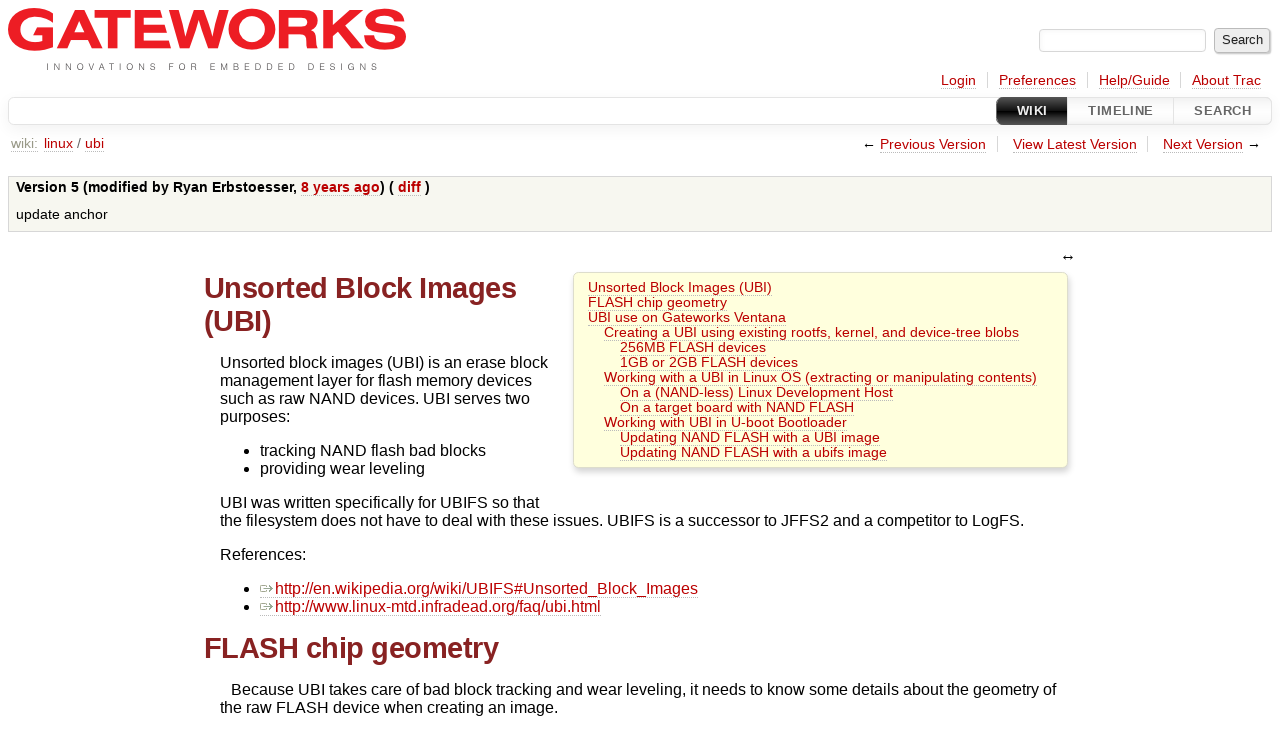

--- FILE ---
content_type: text/html;charset=utf-8
request_url: https://trac.gateworks.com/wiki/linux/ubi?version=5
body_size: 7938
content:

<!DOCTYPE html>
<html lang="en">   <head>
    <!-- # block head (placeholder in theme.html) -->
        <!-- # block head (content inherited from layout.html) -->
    <title>
      linux/ubi     – Gateworks

    </title>

    <meta http-equiv="Content-Type" content="text/html; charset=UTF-8" />
    <meta http-equiv="X-UA-Compatible" content="IE=edge" />
    <!--[if IE]><script>
        if (/^#__msie303:/.test(window.location.hash))
        window.location.replace(window.location.hash.replace(/^#__msie303:/, '#'));
        </script><![endif]-->

    <link rel="start"  href="/wiki" />
    <link rel="search"  href="/search" />
    <link rel="help"  href="/wiki/TracGuide" />
    <link rel="stylesheet"  href="/chrome/common/css/trac.css" type="text/css" />
    <link rel="stylesheet"  href="/chrome/common/css/wiki.css" type="text/css" />
    <link rel="icon"  href="/chrome/common/trac.ico" type="image/x-icon" />
    <link rel="alternate"  href="/wiki/linux/ubi?format=txt&amp;version=5" title="Plain Text" type="text/x-trac-wiki" />
    <link rel="prev"  href="/wiki/linux/ubi?version=4" title="Version 4" />
    <link rel="up"  href="/wiki/linux/ubi" title="View latest version" />
    <link rel="next"  href="/wiki/linux/ubi?version=6" title="Version 6" />
    <noscript>
      <style>
        .trac-noscript { display: none !important }
      </style>     </noscript>
    <link type="application/opensearchdescription+xml" rel="search"
          href="/search/opensearch"
          title="Search Gateworks"/>
    <script src="/chrome/common/js/jquery.js"></script>
    <script src="/chrome/common/js/babel.js"></script>
    <script src="/chrome/common/js/trac.js"></script>
    <script src="/chrome/common/js/search.js"></script>
    <script src="/chrome/common/js/folding.js"></script>
    <script src="/chrome/common/js/wiki.js"></script>
    <script>
      jQuery(function($) {
        $(".trac-autofocus").focus();
        $(".trac-target-new").attr("target", "_blank");
        if ($.ui) { /* is jquery-ui added? */
          $(".trac-datepicker:not([readonly])")
            .prop("autocomplete", "off").datepicker();
          // Input current date when today is pressed.
          var _goToToday = $.datepicker._gotoToday;
          $.datepicker._gotoToday = function(id) {
            _goToToday.call(this, id);
            this._selectDate(id)
          };
          $(".trac-datetimepicker:not([readonly])")
            .prop("autocomplete", "off").datetimepicker();
        }
        $(".trac-disable").disableSubmit(".trac-disable-determinant");
        setTimeout(function() { $(".trac-scroll").scrollToTop() }, 1);
        $(".trac-disable-on-submit").disableOnSubmit();
      });
    </script>
    <!--   # include 'site_head.html' (layout.html) -->
    <!--   end of site_head.html -->
    <!-- # endblock head (content inherited from layout.html) -->


    <meta name="ROBOTS" content="NOINDEX, NOFOLLOW" />
    <script>
      jQuery(function($) {
        wikiColumn($("#wikipage"));
      });
    </script>
    <!-- # endblock head (placeholder in theme.html) -->
  </head> 
  <body>
    <!-- # block body (content inherited from theme.html) -->
    <!--   # include 'site_header.html' (theme.html) -->
    <!--   end of site_header.html -->

    <div id="banner">
      <div id="header">
        <a id="logo"
           href="http://trac.gateworks.com/wiki">
          <img  alt="Gateworks Wiki" src="/chrome/site/g2998.png" /></a>


      </div>
      <form id="search" action="/search" method="get">
        <div>
          <label for="proj-search">Search:</label>
          <input type="text" id="proj-search" name="q" size="18"
                  value="" />
          <input type="submit" value="Search" />
        </div>
      </form>
          <div id="metanav" class="nav">
      <ul><li  class="first"><a href="/login">Login</a></li><li ><a href="/prefs">Preferences</a></li><li ><a href="/wiki/TracGuide">Help/Guide</a></li><li  class="last"><a href="/about">About Trac</a></li></ul>
    </div>

    </div>
        <div id="mainnav" class="nav">
      <ul><li  class="active first"><a href="/wiki">Wiki</a></li><li ><a href="/timeline">Timeline</a></li><li  class="last"><a href="/search">Search</a></li></ul>
    </div>


    <div id="main"
         >

<div id="pagepath" class="noprint">
<a class="pathentry first" title="View WikiStart"
   href="/wiki">wiki:</a><a href="/wiki/linux"
     title="View linux"
     class="pathentry">linux</a><span class="pathentry sep">/</span><a href="/wiki/linux/ubi"
     title="View linux/ubi"
     class="pathentry">ubi</a></div>      <div id="ctxtnav" class="nav">
        <h2>Context Navigation</h2>
        <ul>
          <li  class="first"><span>&larr; <a class="prev" href="/wiki/linux/ubi?version=4" title="Version 4">Previous Version</a></span></li>
          <li ><a href="/wiki/linux/ubi" title="View latest version">View Latest Version</a></li>
          <li  class="last"><span><a class="next" href="/wiki/linux/ubi?version=6" title="Version 6">Next Version</a> &rarr;</span></li>
        </ul>
        <hr />
      </div>

      

      

      <!-- # block content (placeholder in theme.html) -->
    <div id="content" class="wiki narrow">

      <br />
      <table id="info">
        <tr><th scope="row">
Version 5 (modified by <span class="trac-author">Ryan Erbstoesser</span>, <a class="timeline" href="/timeline?from=2018-04-13T18%3A25%3A59Z&amp;precision=second" title="See timeline at 04/13/2018 06:25:59 PM">8 years ago</a>) (            <a href="/wiki/linux/ubi?action=diff&amp;version=5">
              diff</a>
)        </th></tr>
        <tr><td class="message">
            <p>
update anchor
</p>

        </td></tr>
      </table>
      <div class="wikipage searchable">
        <div id="wikipage" class="trac-content borderless"><p>
</p><div class="wiki-toc">
<ol>
  <li>
    <a href="#UnsortedBlockImagesUBI">Unsorted Block Images (UBI)</a>
  </li>
  <li>
    <a href="#FLASHchipgeometry">FLASH chip geometry</a>
  </li>
  <li>
    <a href="#UBIuseonGateworksVentana">UBI use on Gateworks Ventana</a>
    <ol>
      <li>
        <a href="#CreatingaUBIusingexistingrootfskernelanddevice-treeblobs">Creating a UBI using existing rootfs, kernel, and device-tree blobs</a>
        <ol>
          <li>
            <a href="#a256MBFLASHdevices">256MB FLASH devices</a>
          </li>
          <li>
            <a href="#a1GBor2GBFLASHdevices">1GB or 2GB FLASH devices</a>
          </li>
        </ol>
      </li>
      <li>
        <a href="#WorkingwithaUBIinLinuxOSextractingormanipulatingcontents">Working with a UBI in Linux OS (extracting or manipulating contents)</a>
        <ol>
          <li>
            <a href="#OnaNAND-lessLinuxDevelopmentHost">On a (NAND-less) Linux Development Host</a>
          </li>
          <li>
            <a href="#OnatargetboardwithNANDFLASH">On a target board with NAND FLASH</a>
          </li>
        </ol>
      </li>
      <li>
        <a href="#WorkingwithUBIinU-bootBootloader">Working with UBI in U-boot Bootloader</a>
        <ol>
          <li>
            <a href="#UpdatingNANDFLASHwithaUBIimage">Updating NAND FLASH with a UBI image</a>
          </li>
          <li>
            <a href="#UpdatingNANDFLASHwithaubifsimage">Updating NAND FLASH with a ubifs image</a>
          </li>
        </ol>
      </li>
    </ol>
  </li>
</ol>
</div><p>
</p>
<h1 class="section" id="UnsortedBlockImagesUBI">Unsorted Block Images (UBI)</h1>
<p>
Unsorted block images (UBI) is an erase block management layer for flash memory devices such as raw NAND devices. UBI serves two purposes:
</p>
<ul><li>tracking NAND flash bad blocks
</li><li>providing wear leveling
</li></ul><p>
UBI was written specifically for UBIFS so that the filesystem does not have to deal with these issues. UBIFS is a successor to JFFS2 and a competitor to LogFS.
</p>
<p>
References:
</p>
<ul><li><a class="ext-link" href="http://en.wikipedia.org/wiki/UBIFS#Unsorted_Block_Images"><span class="icon">​</span>http://en.wikipedia.org/wiki/UBIFS#Unsorted_Block_Images</a>
</li><li><a class="ext-link" href="http://www.linux-mtd.infradead.org/faq/ubi.html"><span class="icon">​</span>http://www.linux-mtd.infradead.org/faq/ubi.html</a>
</li></ul><h1 class="section" id="FLASHchipgeometry">FLASH chip geometry</h1>
<p>
<span class="wikianchor" id="flashgeometry"></span>
Because UBI takes care of bad block tracking and wear leveling, it needs to know some details about the geometry of the raw FLASH device when creating an image.
</p>
<p>
The geometry data can be found in the datasheet for the specific flash device used. Gateworks uses two different sized devices which do not share geometries.
</p>
<h1 class="section" id="UBIuseonGateworksVentana">UBI use on Gateworks Ventana</h1>
<p>
UBI is used on the Gateworks Ventana for raw NAND storage. Prior Gateworks product families typically JFFS2.
</p>
<p>
The Gateworks Ventana default U-Boot environment scripts make a few assumptions about booting from NAND flash:
</p>
<ul><li>the <code>mtdparts</code> env var partitions the NAND device into sections for uboot (16MB as this accounts for the <code>SPL</code>, <code>u-boot.img</code> and redundancy for bad blocks), u-boot env (1MB), rootfs (the remainder of the device)
</li><li>the 'rootfs' partition (defined by the <code>mtdparts</code> env var) contains a UBI device/image
</li><li>the UBI device/image in the rootfs partition contains a volume also called 'rootfs'
</li><li>an optional bootscript may exist in <code>boot/6x_bootscript-ventana</code> (the <code>image</code> env var) and if found will be sourced
</li><li>a flattened device tree blob (dtb) may exist in <code>boot/</code> (named by the automatic env vars <code>fdt_file</code>, <code>fdt_file1</code>, or <code>fdt_file2</code>)
</li><li>a kernel may exist in <code>boot/uImage</code>
</li></ul><p>
The above assumptions are not requirements - the U-Boot env scripts can be changed to suit your needs.
</p>
<h2 class="section" id="CreatingaUBIusingexistingrootfskernelanddevice-treeblobs">Creating a UBI using existing rootfs, kernel, and device-tree blobs</h2>
<p>
<span class="wikianchor" id="creatingubi"></span>
To create a UBI image suitable for booting on a standard Gateworks Ventana bootloader (taking into account the assumptions above) you can do the following on a Linux system provided you have a root filesystem (<code>myrootfs.tar.gz</code>), kernel (<code>uImage</code>), and device-tree dtb files (<code>imx6*-gw*.dtb</code>).
</p>
<h3 class="section" id="a256MBFLASHdevices">256MB FLASH devices</h3>
<p>
To create a UBI image suitable for the 256MB FLASH devices:
</p>
<ol><li>create a temporary directory for our rootfs and untar your filesystem to it
<div class="wiki-code"><div class="code"><pre>mkdir tmp
fakeroot tar --numeric-owner -xvf myrootfs.tar.gz -C tmp
</pre></div></div><ul><li>Note that <code>fakeroot</code> is used because this allows you preserve the ownership of files that you have in your rootfs such as root owned /dev files
</li></ul></li><li>copy your kernel files (and u-boot bootscript if you have one):
<div class="wiki-code"><div class="code"><pre>mkdir tmp/boot
cp uImage imx6*-gw*.dtb 6x_bootscript-ventana tmp/boot/
</pre></div></div></li><li>create a ubifs image for the 256MB device geometry:
<div class="wiki-code"><div class="code"><pre>mkfs.ubifs -F -m <span class="m">2048</span> -e 124KiB -c <span class="m">1912</span> -x zlib -o root.ubifs -d tmp
</pre></div></div></li><li>use <code>ubinize</code> to create ubi images for the 256MB device geometry which can be written to a suitable raw NAND devices in U-Boot using <code>nand write</code>:
<div class="wiki-code"><div class="code"><pre><span class="c1"># for the small layout device</span>
cat <span class="s">&lt;&lt;EOF &gt; ubinize.cfg</span>
<span class="s">[ubifs]</span>
<span class="s">mode=ubi</span>
<span class="s">image=root.ubifs</span>
<span class="s">vol_id=0</span>
<span class="s">vol_type=dynamic</span>
<span class="s">vol_name=rootfs</span>
<span class="s">vol_flags=autoresize</span>
<span class="s">EOF</span>
ubinize -m <span class="m">2048</span> -p 128KiB -s <span class="m">2048</span> -o image.ubi ubinize.cfg
</pre></div></div></li></ol><h3 class="section" id="a1GBor2GBFLASHdevices">1GB or 2GB FLASH devices</h3>
<p>
To create a UBI image suitable for the 1GB or larger FLASH devices (Note that the parameters to <code>mkfs.ubifs</code> and <code>ubinize</code> change):
</p>
<ol><li>create a temporary directory for our rootfs and untar your filesystem to it
<div class="wiki-code"><div class="code"><pre>mkdir tmp
fakeroot tar --numeric-owner -xvf myrootfs.tar.gz -C tmp
</pre></div></div><ul><li>Note that <code>fakeroot</code> is used because this allows you preserve the ownership of files that you have in your rootfs such as root owned /dev files
</li></ul></li><li>copy your kernel files (and u-boot bootscript if you have one):
<div class="wiki-code"><div class="code"><pre>mkdir tmp/boot
cp uImage imx6*-gw*.dtb 6x_bootscript-ventana tmp/boot/
</pre></div></div></li><li>create ubifs images for the 'large' device geometry:
<div class="wiki-code"><div class="code"><pre>mkfs.ubifs -F -m <span class="m">4096</span> -e 248KiB -c <span class="m">8124</span> -x zlib -o root.ubifs -d tmp
</pre></div></div></li><li>use <code>ubinize</code> to create ubi image for the 'large' device geometry which can be written to a suitable raw NAND devices in U-Boot using nand write:
<div class="wiki-code"><div class="code"><pre><span class="c1"># for the small layout device</span>
cat <span class="s">&lt;&lt;EOF &gt; ubinize.cfg</span>
<span class="s">[ubifs]</span>
<span class="s">mode=ubi</span>
<span class="s">image=root.ubifs</span>
<span class="s">vol_id=0</span>
<span class="s">vol_type=dynamic</span>
<span class="s">vol_name=rootfs</span>
<span class="s">vol_flags=autoresize</span>
<span class="s">EOF</span>
ubinize -m <span class="m">4096</span> -p 256KiB -s <span class="m">4096</span> -o image.ubi ubinize.cfg
</pre></div></div></li></ol><h2 class="section" id="WorkingwithaUBIinLinuxOSextractingormanipulatingcontents">Working with a UBI in Linux OS (extracting or manipulating contents)</h2>
<p>
<span class="wikianchor" id="ubiinlinux"></span>
Linux has support for ubi:
</p>
<ul><li>mounting a ubi
</li><li>creating/renaming/removing ubi volumes
</li><li>reading/writing ubi volumes
</li></ul><p>
Working with UBI and UBIFS volumes on Linux require use of the following:
</p>
<ul><li>tools (from <code>mtd-utils</code> package):
<ul><li><code>ubiattach</code>
</li><li><code>ubidetach</code>
</li><li><code>ubiformat</code>
</li><li><code>ubirename</code>
</li><li><code>ubiupdatevol</code>
</li><li><code>ubiinfo</code>
</li><li><code>ubimkvol</code>
</li><li><code>ubirmvol</code>
</li></ul></li><li>kernel support:
<ul><li>mtd (the MTD layer)
</li><li>mtdblock (the block layer over MTD)
</li><li>ubi (ubi support)
</li><li>ubifs (ubi filesystem support)
</li><li>nandsim (if you want to simulate a NAND device on a development host)
</li></ul></li></ul><p>
When using the above tools the MTD partition must not be mounted by your Linux OS meaning you either have to:
</p>
<ul><li><a class="wiki" href="/wiki/linux/ubi#ubiondevhost">use the nandsim kernel module to simulate a NAND device</a>
</li><li><a class="wiki" href="/wiki/linux/ubi#ubiontarget">boot Linux target with NAND storage using another boot media (ramdisk, usb, mmc, sata, etc)</a>
</li></ul><p>
Note that the <strong>creation</strong> of ubifs and ubi images is covered in the <a class="wiki" href="/wiki/linux/ubi#creatingubi">section above</a>. This section is all about extracting and / or manipulating the contents of a ubi volume.
</p>
<p>
References:
</p>
<ul><li><a class="ext-link" href="http://free-electrons.com/blog/creating-flashing-ubi-ubifs-images/"><span class="icon">​</span>http://free-electrons.com/blog/creating-flashing-ubi-ubifs-images/</a>
</li><li><a class="ext-link" href="http://elinux.org/UBIFS"><span class="icon">​</span>http://elinux.org/UBIFS</a>
</li><li><a class="ext-link" href="http://www.linux-mtd.infradead.org/faq/ubifs.html"><span class="icon">​</span>http://www.linux-mtd.infradead.org/faq/ubifs.html</a>
</li></ul><h3 class="section" id="OnaNAND-lessLinuxDevelopmentHost">On a (NAND-less) Linux Development Host</h3>
<p>
<span class="wikianchor" id="ubiondevhost"></span>
Often you want to work with UBI and UBIFS images on a Linux Development Host which has no NAND itself. While it is not currently possible to mount a UBI or UBIFS as a loopback device (commonly used for other types of block devices) you can use the nandsim kernel module to simulate a NAND device on a NAND-less Linux development host.
</p>
<p>
To create a simulated NAND device you need to know the first four bytes returned by the READ_ID flash command, which identifies the characteristics of the device. These values can be found in the datasheet of the FLASH devices. As Gateworks boards support two flash sizes, we will show both examples.
</p>
<p>
To create a virtual NAND device on a NAND-less Linux development system:
</p>
<ol><li>load <code>nandsim</code> module with parameters for specific flash device simulating:
<ul><li>256MB FLASH (what we refer to as the 'normal' flash device):
<div class="wiki-code"><div class="code"><pre>sudo rmmod nandsim
sudo modprobe nandsim
  <span class="nv">first_id_byte</span><span class="o">=</span>0x2c <span class="se">\</span>
  <span class="nv">second_id_byte</span><span class="o">=</span>0xda <span class="se">\</span>
  <span class="nv">third_id_byte</span><span class="o">=</span>0x90 <span class="se">\</span>
  <span class="nv">fourth_id_byte</span><span class="o">=</span>0x95
</pre></div></div></li><li>1GB or 2GB FLASH (what we refer to as the 'large' flash device):
<div class="wiki-code"><div class="code"><pre>sudo rmmod nandsim
sudo modprobe nandsim <span class="se">\</span>
  <span class="nv">first_id_byte</span><span class="o">=</span>0x2c <span class="se">\</span>
  <span class="nv">second_id_byte</span><span class="o">=</span>0xd5 <span class="se">\</span>
  <span class="nv">third_id_byte</span><span class="o">=</span>0xd1 <span class="se">\</span>
  <span class="nv">fourth_id_byte</span><span class="o">=</span>0xa6
</pre></div></div></li><li>the above create a <code>/dev/mtd0</code> device on your development host
</li><li>by default nandsim will use RAM backed storage which makes for much faster read/write access, however if you are cramped for RAM space and simulating a large device (ie 2GB) you can add a <code>cache_file=/tmp/nandimage</code> param to <code>nandsim</code> to tell it to use a file-backed storage instead. You can remove the file once you <code>rmmod nandsim</code>.
</li></ul></li><li>populate NAND with an existing ubi:
<div class="wiki-code"><div class="code"><pre>sudo modprobe mtdblock
sudo dd <span class="k">if</span><span class="o">=</span>image.ubi <span class="nv">of</span><span class="o">=</span>/dev/mtdblock0 <span class="nv">bs</span><span class="o">=</span><span class="m">2048</span>
</pre></div></div><ul><li>the mtdblock module creates a <code>/dev/mtdblock0</code> device on your development host
</li><li>Note that instead of the dd command above you could also have used <code>ubiformat /dev/mtd0</code> to wipe and format a new ubi but this section is documenting how to extract and alter contents of an existing ubi.
</li></ul></li><li>attach the UBI
<div class="wiki-code"><div class="code"><pre>sudo modprobe ubi
sudo ubiattach /dev/ubi_ctrl -m0 -O2048
sudo ubiinfo -a <span class="c1"># optionally show info about the UBI</span>
</pre></div></div></li><li>mount the ubifs to host
<div class="wiki-code"><div class="code"><pre>sudo modprobe ubifs
sudo mkdir /mnt/ubi <span class="c1"># create a mountpoint</span>
sudo mount -t ubifs ubi0 /mnt/ubi
ls /mnt/ubi <span class="c1"># optionally list contents of mounted filesystem</span>
</pre></div></div></li></ol><p>
Once you are done working with the files in <code>/mnt/ubi</code> simply unmount the device:
</p>
<div class="wiki-code"><div class="code"><pre>sudo umount /mnt/ubi
</pre></div></div><p>
If you have altered the filesystem and wish to extract the altered UBI you can detach and use dd to copy it to a file:
</p>
<div class="wiki-code"><div class="code"><pre>sudo ubidetach /dev/ubi_ctrl -m0
sudo dd <span class="k">if</span><span class="o">=</span>/dev/mtdblock0 <span class="nv">of</span><span class="o">=</span>image-updated.ubi <span class="nv">bs</span><span class="o">=</span><span class="m">2048</span>
</pre></div></div><p>
And when you are done working with the simulated NAND device completely, remove the <code>nandsim</code> module to free up your system memory:
</p>
<div class="wiki-code"><div class="code"><pre>sudo rmmod nandsim
</pre></div></div><p>
References:
</p>
<ul><li><a class="ext-link" href="http://www.linux-mtd.infradead.org/faq/nand.html#L_nand_nandsim"><span class="icon">​</span>http://www.linux-mtd.infradead.org/faq/nand.html#L_nand_nandsim</a>
</li></ul><h3 class="section" id="OnatargetboardwithNANDFLASH">On a target board with NAND FLASH</h3>
<p>
<span class="wikianchor" id="ubiontarget"></span>
To extract or manipulate the contents of a UBI within the NAND Flash of a Linux system, Linux must be booted from a secondary medium on a device with NAND FLASH and without the NAND FLASH partition being mounted.
</p>
<p>
The following examples assume that UBI has been configured to use the 3rd (zero based) MTD FLASH partition (<code>ubi.mtd=2</code> kernel command line) as we typically use the <code>mtdparts=nand:16m(uboot),1m(env),-(rootfs)</code> env variable in U-Boot to dynamically modify the Linux Device-Tree to partition the NAND flash device into 3 partitions: bootloader, bootloader-env, and rootfs. Thus the bootloader is <code>/dev/mtd0</code>, the bootloader env is <code>/dev/mtd1</code>, and the rootfs is <code>/dev/mtd2</code>.
</p>
<p>
Examples:
</p>
<ul><li>Mounting UBI NAND FLASH volume (from <code>/dev/mtd2</code>):
<div class="wiki-code"><div class="code"><pre>ubidetach /dev/ubi_ctrl -m <span class="m">2</span> <span class="c1"># Make sure /dev/mtd2 is not currently attached</span>
ubiattach /dev/ubi_ctrl -m <span class="m">2</span> <span class="c1"># attach /dev/mtd2 as /dev/ubi0</span>
mount -t ubifs ubi0:rootfs /mnt/ubi <span class="c1">#mount &#39;rootfs&#39; volume from /dev/ubi0 to /mnt/ubi</span>
</pre></div></div></li><li>Updating NAND FLASH using linux target with NAND(<code>/dev/mtd2</code>) with a UBI image:
<div class="wiki-code"><div class="code"><pre>ubidetach /dev/ubi_ctrl -m <span class="m">2</span> <span class="c1"># Make sure /dev/mtd2 is not currently attached</span>
sync
ubiformat /dev/mtd2 -y -f image.ubi
</pre></div></div></li><li>Updating NAND FLASH partition (<code>/dev/mtd2</code>) with a UBIFS image
<div class="wiki-code"><div class="code"><pre>ubidetach /dev/ubi_ctrl -m <span class="m">2</span> <span class="c1"># Make sure /dev/mtd2 is not currently attached</span>
ubiformat /dev/mtd2 -y <span class="c1"># format (will wipe contents!)</span>
ubiattach /dev/ubi_ctrl -m <span class="m">2</span> <span class="c1"># attach /dev/mtd2 as /dev/ubi0</span>
ubimkvol /dev/ubi0 -N rootfs -m <span class="c1"># create a volume on /dev/ubi0 named &#39;rootfs&#39;</span>
ubiupdatevol /dev/ubi0_0 image.ubifs
</pre></div></div></li><li>Updating NAND FLASH partition (<code>/dev/mtd2</code>) with a tarball
<div class="wiki-code"><div class="code"><pre>ubidetach /dev/ubi_ctrl -m <span class="m">2</span> <span class="c1"># Make sure /dev/mtd2 is not currently attached</span>
ubiformat /dev/mtd2 -y <span class="c1"># format (will wipe contents!)</span>
ubiattach /dev/ubi_ctrl -m <span class="m">2</span> <span class="c1"># attach /dev/mtd2 as /dev/ubi0</span>
ubimkvol /dev/ubi0 -N rootfs -m <span class="c1"># create a volume on /dev/ubi0 named &#39;rootfs&#39;</span>
mkdir /mnt/ubi <span class="c1"># create a mount-point</span>
mount -t ubifs ubi0:rootfs /mnt/ubi <span class="c1"># mount &#39;rootfs&#39; volume from /dev/ubi0 to /mnt/ubi</span>
tar xvf rootfs.tar.gz -C /mnt/ubi <span class="c1"># extract tarball</span>
umount /mnt/ubi <span class="c1"># unmount filesystem</span>
</pre></div></div></li></ul><h2 class="section" id="WorkingwithUBIinU-bootBootloader">Working with UBI in U-boot Bootloader</h2>
<p>
<span class="wikianchor" id="ubiinuboot"></span>
The U-boot bootloader used by Ventana has support for ubi:
</p>
<ul><li>mounting a ubi
</li><li>removing ubi volumes
</li><li>creating ubi volumes
</li><li>writing ubi volumes
</li></ul><p>
<span class="wikianchor" id="BasicMethod"></span>
</p>
<h3 class="section" id="UpdatingNANDFLASHwithaUBIimage">Updating NAND FLASH with a UBI image</h3>
<p>
If your ubi image is on a <a class="wiki" href="/wiki/tftpserver">tftp server</a> as <code>image.ubi</code> you can use the following to update the 'rootfs' NAND FLASH partition in U-Boot (update the ip addresses as appropriate for your network environment):
</p>
<div class="wiki-code"><div class="code"><pre>setenv ipaddr <span class="m">192</span>.168.1.1
setenv serverip <span class="m">192</span>.168.1.254
tftp <span class="si">${</span><span class="nv">loadaddr</span><span class="si">}</span> image.ubi <span class="o">&amp;&amp;</span> <span class="se">\</span>
  nand erase.part rootfs <span class="o">&amp;&amp;</span> <span class="se">\</span>
  nand write <span class="si">${</span><span class="nv">loadaddr</span><span class="si">}</span> rootfs <span class="si">${</span><span class="nv">filesize</span><span class="si">}</span>
</pre></div></div><ul><li>Note the <code>nand_update</code> script will perform the last step for you using the image name specified in the <code>image_rootfs</code> env variable such that you could do a <code>setenv image_rootfs image.ubi; run nand_update</code>
</li></ul><p>
If your ubi image is on the first partition of a FAT formated MMC called <code>image.ubi</code> you can do the following:
</p>
<div class="wiki-code"><div class="code"><pre>mmc rescan
fatload mmc <span class="m">0</span>:1 <span class="si">${</span><span class="nv">loadaddr</span><span class="si">}</span> image.ubi <span class="o">&amp;&amp;</span> <span class="se">\</span>
  nand erase.part rootfs <span class="o">&amp;&amp;</span> <span class="se">\</span>
  nand write <span class="si">${</span><span class="nv">loadaddr</span><span class="si">}</span> rootfs <span class="si">${</span><span class="nv">filesize</span><span class="si">}</span>
</pre></div></div><p>
If your ubi image is on the first partition of a ext2/3/4 formated MMC called <code>image.ubi</code> you can do the following:
</p>
<div class="wiki-code"><div class="code"><pre>mmc rescan
ext2load mmc <span class="m">0</span>:1 <span class="si">${</span><span class="nv">loadaddr</span><span class="si">}</span> image.ubi <span class="o">&amp;&amp;</span> <span class="se">\</span>
  nand erase.part rootfs <span class="o">&amp;&amp;</span> <span class="se">\</span>
  nand write <span class="si">${</span><span class="nv">loadaddr</span><span class="si">}</span> rootfs <span class="si">${</span><span class="nv">filesize</span><span class="si">}</span>
</pre></div></div><p>
If your ubi image is on the first partition of a FAT formatted USB stick called <code>image.ubi</code> you can do the following:
</p>
<div class="wiki-code"><div class="code"><pre>usb start
usb dev <span class="m">0</span>
fatload usb <span class="m">0</span>:1 <span class="si">${</span><span class="nv">loadaddr</span><span class="si">}</span> image.ubi <span class="o">&amp;&amp;</span> <span class="se">\</span>
  nand erase.part rootfs <span class="o">&amp;&amp;</span> <span class="se">\</span>
  nand write <span class="si">${</span><span class="nv">loadaddr</span><span class="si">}</span> rootfs <span class="si">${</span><span class="nv">filesize</span><span class="si">}</span>
</pre></div></div><p>
<strong>Note that operating on the ubi device as described here destroys the wear-leveling information contained in the UBI therefore it is recommended to work at the ubi volume layer to replace ubifs volumes as described below</strong>
</p>
<p>
<span class="wikianchor" id="uboot-ubifs"></span>
</p>
<h3 class="section" id="UpdatingNANDFLASHwithaubifsimage">Updating NAND FLASH with a ubifs image</h3>
<p>
To update the contents of a ubi with a ubifs in U-Boot:
</p>
<div class="wiki-code"><div class="code"><pre>ubi part rootfs <span class="c1"># select the &#39;rootfs&#39; partition (from mtdparts env var) for ubi</span>
ubi info layout <span class="c1"># list volumes</span>
ubi remove rootfs <span class="c1"># remove rootfs volume</span>
ubi create rootfs a00000 static <span class="c1"># create a 10MB volume named rootfs</span>
tftp <span class="si">${</span><span class="nv">loadaddr</span><span class="si">}</span> ventana/root.ubifs <span class="o">&amp;&amp;</span> ubi write <span class="si">${</span><span class="nv">loadaddr</span><span class="si">}</span> rootfs <span class="si">${</span><span class="nv">filesize</span><span class="si">}</span>
ubifsmount ubi0:rootfs <span class="c1"># mount rootfs volume from ubi</span>
ubifsls /
ubifsumount
</pre></div></div><p>
Operating on a NAND device at the ubi volume layer like this preserves the wear-leveling information for your flash device and is therefore recommended, especially if you are doing this often.
</p>
<p>
Use the information in the section above for examples on how to load data in uboot from various sources such as network, mmc, usb.
</p>
</div>
      </div>





<div id="attachments">
  <h3  class="foldable">
    Attachments
    <span class="trac-count">(1)</span></h3>
  <div>
    <ul>
      <li>
        <a href="/attachment/wiki/linux/ubi/nand_split_update.scr" title="View attachment">nand_split_update.scr</a><a href="/raw-attachment/wiki/linux/ubi/nand_split_update.scr"
          class="trac-rawlink" title="Download">&#8203;</a>
 (<span title="1676 bytes">1.6 KB</span>
) - added by <span class="trac-author">Bobby Jones</span> <a class="timeline" href="/timeline?from=2019-03-05T22%3A34%3A47Z&amp;precision=second" title="See timeline at 03/05/2019 10:34:47 PM">7 years ago</a>.
        <q>sourceable uboot script to add the nand_split_update command</q>
      </li>
    </ul>
    <p>
  Download all attachments as:
  <a rel="nofollow" href="/zip-attachment/wiki/linux/ubi/">.zip</a>
</p>

  </div>
</div>
<div class="trac-help">
  <strong>Note:</strong>
 See   <a href="/wiki/TracWiki">TracWiki</a>
 for help on using the wiki.
</div>
    </div>
        <!-- # block content (content inherited from layout.html) -->
    <script type="text/javascript">
      jQuery("body").addClass("trac-has-js");
    </script>
    <script>
      jQuery.loadStyleSheet("/pygments/trac.css", "text/css");
    </script>
    <div id="altlinks">
      <h3>Download in other formats:</h3>
      <ul>
        <li class="first last">
          <a rel="nofollow" href="/wiki/linux/ubi?format=txt&amp;version=5"
              class="">
            Plain Text</a>
        </li>
      </ul>
    </div>
    <!-- # endblock content (content inherited from layout.html) -->

      <!-- # endblock content (placeholder in theme.html) -->
    </div>

    <div id="footer"><hr/>
      <a id="tracpowered" href="https://trac.edgewall.org/"
         ><img src="/chrome/common/trac_logo_mini.png" height="30"
               width="107" alt="Trac Powered"/></a>
      <p class="left">
Powered by         <a href="/about"><strong>Trac 1.6</strong></a>
        <br />
 By         <a href="http://www.edgewall.org/">Edgewall Software</a>
.      </p>
      <p class="right">Visit the Trac open source project at<br /><a href="http://trac.edgewall.org/">http://trac.edgewall.org/</a></p>
    </div>
    <!--   # include 'site_footer.html' (theme.html) -->
    <!--   end of site_footer.html -->
    <!-- # endblock body (content inherited from theme.html) -->
  </body> </html>